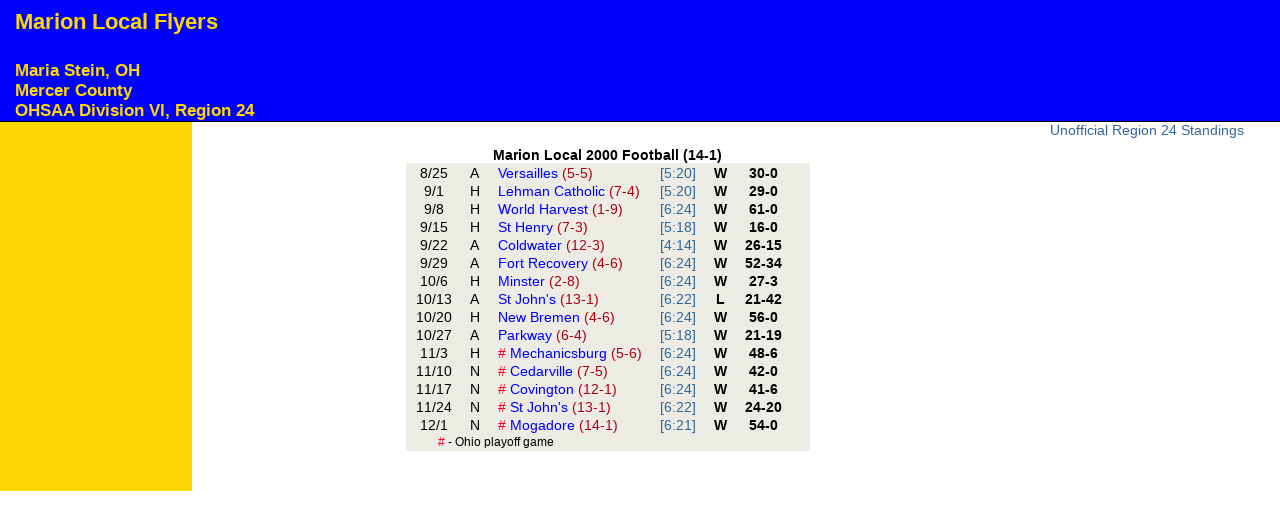

--- FILE ---
content_type: text/html;charset=UTF-8
request_url: https://joeeitel.com/hsfoot/teams.jsp?teamID=958&year=2000
body_size: 1140
content:
 

<!DOCTYPE html>
<html lang="en">
<head>
<title>2000 Marion Local Flyers Football Results / Schedule</title>
<meta name="viewport" content="width=device-width, initial-scale=1" /><link rel="canonical" href="https://www.joeeitel.com/hsfoot/teams.jsp?teamID=958&amp;year=2000" />
<link rel="stylesheet" type="text/css" href="https://www.joeeitel.com/styles/layout3col.css" />
<link rel="stylesheet" type="text/css" href="https://www.joeeitel.com/styles/teamstyle.css" />

</head>
<body>
<div id="header" style="background-color:#0000FF;color:#FFD700;"><h2>Marion Local Flyers</h2><h3><br/>Maria Stein, OH<br/>
Mercer County<br/>
OHSAA Division VI, Region 24</h3></div><div class="colmask threecol"><div class="colmid"><div class="colleft" style="background-color:#FFD700;color:#0000FF;"><div class="col1">
<table class="schedule">
<caption>Marion Local 2000 Football (14-1)</caption>
<col />
<col />
<col />
<col />
<col />
<col />
<col />
<tbody>
<tr>
<td class="gameDate">
8/25</td>
<td class="homeAway">
A</td>
<td class="opponent">
<a class="teamLink" href="teams.jsp?teamID=1600&amp;year=2000">
Versailles <span class="wltRecord">(5-5) </span></a>
</td>
<td class="divisionRegion">
<a href="region.jsp?region=20&amp;year=2000#region-20">
[5:20]</a>
</td>
<td class="result">
W </td>
<td class="score">
30-0</td>
<td class="resultNote">
 </td>
</tr>
<tr>
<td class="gameDate">
9/1</td>
<td class="homeAway">
H</td>
<td class="opponent">
<a class="teamLink" href="teams.jsp?teamID=852&amp;year=2000">
Lehman Catholic <span class="wltRecord">(7-4) </span></a>
</td>
<td class="divisionRegion">
<a href="region.jsp?region=20&amp;year=2000#region-20">
[5:20]</a>
</td>
<td class="result">
W </td>
<td class="score">
29-0</td>
<td class="resultNote">
 </td>
</tr>
<tr>
<td class="gameDate">
9/8</td>
<td class="homeAway">
H</td>
<td class="opponent">
<a class="teamLink" href="teams.jsp?teamID=1737&amp;year=2000">
World Harvest <span class="wltRecord">(1-9) </span></a>
</td>
<td class="divisionRegion">
<a href="region.jsp?region=24&amp;year=2000#region-24">
[6:24]</a>
</td>
<td class="result">
W </td>
<td class="score">
61-0</td>
<td class="resultNote">
 </td>
</tr>
<tr>
<td class="gameDate">
9/15</td>
<td class="homeAway">
H</td>
<td class="opponent">
<a class="teamLink" href="teams.jsp?teamID=1352&amp;year=2000">
St Henry <span class="wltRecord">(7-3) </span></a>
</td>
<td class="divisionRegion">
<a href="region.jsp?region=18&amp;year=2000#region-18">
[5:18]</a>
</td>
<td class="result">
W </td>
<td class="score">
16-0</td>
<td class="resultNote">
 </td>
</tr>
<tr>
<td class="gameDate">
9/22</td>
<td class="homeAway">
A</td>
<td class="opponent">
<a class="teamLink" href="teams.jsp?teamID=394&amp;year=2000">
Coldwater <span class="wltRecord">(12-3) </span></a>
</td>
<td class="divisionRegion">
<a href="region.jsp?region=14&amp;year=2000#region-14">
[4:14]</a>
</td>
<td class="result">
W </td>
<td class="score">
26-15</td>
<td class="resultNote">
 </td>
</tr>
<tr>
<td class="gameDate">
9/29</td>
<td class="homeAway">
A</td>
<td class="opponent">
<a class="teamLink" href="teams.jsp?teamID=604&amp;year=2000">
Fort Recovery <span class="wltRecord">(4-6) </span></a>
</td>
<td class="divisionRegion">
<a href="region.jsp?region=24&amp;year=2000#region-24">
[6:24]</a>
</td>
<td class="result">
W </td>
<td class="score">
52-34</td>
<td class="resultNote">
 </td>
</tr>
<tr>
<td class="gameDate">
10/6</td>
<td class="homeAway">
H</td>
<td class="opponent">
<a class="teamLink" href="teams.jsp?teamID=1052&amp;year=2000">
Minster <span class="wltRecord">(2-8) </span></a>
</td>
<td class="divisionRegion">
<a href="region.jsp?region=24&amp;year=2000#region-24">
[6:24]</a>
</td>
<td class="result">
W </td>
<td class="score">
27-3</td>
<td class="resultNote">
 </td>
</tr>
<tr>
<td class="gameDate">
10/13</td>
<td class="homeAway">
A</td>
<td class="opponent">
<a class="teamLink" href="teams.jsp?teamID=1358&amp;year=2000">
St John's <span class="wltRecord">(13-1) </span></a>
</td>
<td class="divisionRegion">
<a href="region.jsp?region=22&amp;year=2000#region-22">
[6:22]</a>
</td>
<td class="result">
L </td>
<td class="score">
21-42</td>
<td class="resultNote">
 </td>
</tr>
<tr>
<td class="gameDate">
10/20</td>
<td class="homeAway">
H</td>
<td class="opponent">
<a class="teamLink" href="teams.jsp?teamID=1092&amp;year=2000">
New Bremen <span class="wltRecord">(4-6) </span></a>
</td>
<td class="divisionRegion">
<a href="region.jsp?region=24&amp;year=2000#region-24">
[6:24]</a>
</td>
<td class="result">
W </td>
<td class="score">
56-0</td>
<td class="resultNote">
 </td>
</tr>
<tr>
<td class="gameDate">
10/27</td>
<td class="homeAway">
A</td>
<td class="opponent">
<a class="teamLink" href="teams.jsp?teamID=1230&amp;year=2000">
Parkway <span class="wltRecord">(6-4) </span></a>
</td>
<td class="divisionRegion">
<a href="region.jsp?region=18&amp;year=2000#region-18">
[5:18]</a>
</td>
<td class="result">
W </td>
<td class="score">
21-19</td>
<td class="resultNote">
 </td>
</tr>
<tr>
<td class="gameDate">
11/3</td>
<td class="homeAway">
H</td>
<td class="opponent">
<a class="teamLink" href="teams.jsp?teamID=1004&amp;year=2000">
<span class="playoff"># </span>Mechanicsburg <span class="wltRecord">(5-6) </span></a>
</td>
<td class="divisionRegion">
<a href="region.jsp?region=24&amp;year=2000#region-24">
[6:24]</a>
</td>
<td class="result">
W </td>
<td class="score">
48-6</td>
<td class="resultNote">
 </td>
</tr>
<tr>
<td class="gameDate">
11/10</td>
<td class="homeAway">
N</td>
<td class="opponent">
<a class="teamLink" href="teams.jsp?teamID=328&amp;year=2000">
<span class="playoff"># </span>Cedarville <span class="wltRecord">(7-5) </span></a>
</td>
<td class="divisionRegion">
<a href="region.jsp?region=24&amp;year=2000#region-24">
[6:24]</a>
</td>
<td class="result">
W </td>
<td class="score">
42-0</td>
<td class="resultNote">
 </td>
</tr>
<tr>
<td class="gameDate">
11/17</td>
<td class="homeAway">
N</td>
<td class="opponent">
<a class="teamLink" href="teams.jsp?teamID=430&amp;year=2000">
<span class="playoff"># </span>Covington <span class="wltRecord">(12-1) </span></a>
</td>
<td class="divisionRegion">
<a href="region.jsp?region=24&amp;year=2000#region-24">
[6:24]</a>
</td>
<td class="result">
W </td>
<td class="score">
41-6</td>
<td class="resultNote">
 </td>
</tr>
<tr>
<td class="gameDate">
11/24</td>
<td class="homeAway">
N</td>
<td class="opponent">
<a class="teamLink" href="teams.jsp?teamID=1358&amp;year=2000">
<span class="playoff"># </span>St John's <span class="wltRecord">(13-1) </span></a>
</td>
<td class="divisionRegion">
<a href="region.jsp?region=22&amp;year=2000#region-22">
[6:22]</a>
</td>
<td class="result">
W </td>
<td class="score">
24-20</td>
<td class="resultNote">
 </td>
</tr>
<tr>
<td class="gameDate">
12/1</td>
<td class="homeAway">
N</td>
<td class="opponent">
<a class="teamLink" href="teams.jsp?teamID=1058&amp;year=2000">
<span class="playoff"># </span>Mogadore <span class="wltRecord">(14-1) </span></a>
</td>
<td class="divisionRegion">
<a href="region.jsp?region=21&amp;year=2000#region-21">
[6:21]</a>
</td>
<td class="result">
W </td>
<td class="score">
54-0</td>
<td class="resultNote">
 </td>
</tr>
<tr>
<td class="footnote" colspan="7">
<span class="playoff">#</span> - Ohio playoff game</td>
</tr>
</tbody>
</table>
</div>
<div class="col2" style="background-color:#FFD700;color:#0000FF;">
</div>
<div class="col3">
<a href="region.jsp?region=24&amp;year=2000#region-24">Unofficial Region 24 Standings</a>
</div>
</div>
</div>
</div>
</body>
</html>


